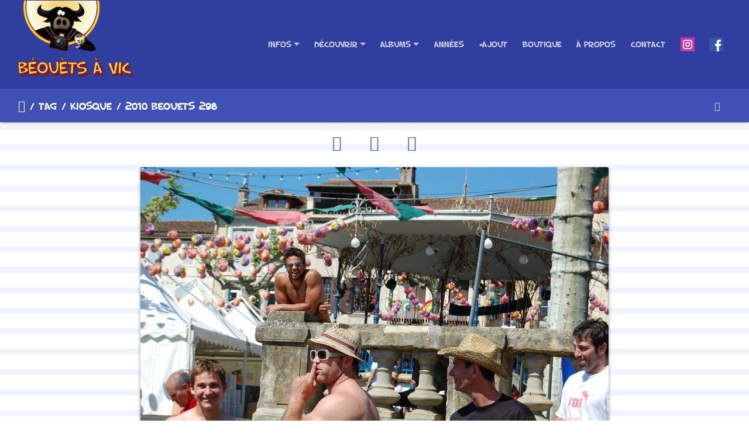

--- FILE ---
content_type: text/html; charset=utf-8
request_url: https://www.beouetsavic.fr/picture.php?/2722/tags/8-kiosque
body_size: 7700
content:
<!-- titou : /template-extension/ substitut de /themes/bootstrap_darkroom/template/header.tpl -->
<!-- titou : Remplacement des templates d'origine a activer dans menu admin /configuration/Templates (modèles) -->
<!DOCTYPE html>
<html lang="fr" dir="ltr">
<head>
    <meta http-equiv="Content-Type" content="text/html; charset=utf-8">
    <meta name="generator" content="Piwigo (aka PWG), see piwigo.org">
    <meta name="viewport" content="width=device-width, initial-scale=1.0, maximum-scale=1.0">
    <meta name="mobile-web-app-capable" content="yes">
    <meta name="apple-mobile-web-app-capable" content="yes">
    <meta name="apple-mobile-web-app-status-bar-style" content="black-translucent">
    <meta http-equiv="X-UA-Compatible" content="IE=edge">
    <link rel="shortcut icon" type="image/x-icon" href="./local/favicon.ico">
    <meta name="author" content="Titou">
    <meta name="keywords" content="Kiosque">
    <meta name="description" content="2010 beouets 298 - 2010_beouets_298.jpg">

    <title>2010 beouets 298 | Béouèts à Vic | Photos de Pentecotavic</title>
    <link rel="shortcut icon" type="image/x-icon" href="./local/favicon.ico">
    <link rel="icon" sizes="192x192" href="themes/bootstrap_darkroom/img/logo.png">
    <link rel="apple-touch-icon" sizes="192x192" href="themes/bootstrap_darkroom/img/logo.png">
    <link rel="start" title="Accueil" href="/" >
    <link rel="search" title="Recherche" href="search.php">
    <link rel="first" title="Première" href="picture.php?/24378/tags/8-kiosque">
    <link rel="prev" title="Précédente" href="picture.php?/3803/tags/8-kiosque">
    <link rel="next" title="Suivante" href="picture.php?/139/tags/8-kiosque">
    <link rel="last" title="Dernière" href="picture.php?/16646/tags/8-kiosque">
    <link rel="up" title="Miniatures" href="index.php?/tags/8-kiosque">
    <link rel="canonical" href="picture.php?/2722">

     <link rel="stylesheet" type="text/css" href="_data/combined/17o76mg.css">


<!-- titou debut -->
<!-- titou : icônes pour springboard -->
<link href="/images/apple-touch-icon.png" rel="apple-touch-icon"/>
<link href="/images/apple-touch-icon-76x76.png" rel="apple-touch-icon" sizes="76x76"/>
<link href="/images/apple-touch-icon-120x120.png" rel="apple-touch-icon" sizes="120x120"/>
<link href="/images/apple-touch-icon-152x152.png" rel="apple-touch-icon" sizes="152x152"/>
<link href="/images/apple-touch-icon-180x180.png" rel="apple-touch-icon" sizes="180x180"/>
<link href="/images/icon-hires.png" rel="icon" sizes="192x192"/>
<link href="/images/icon-normal.png" rel="icon" sizes="128x128"/>
<!-- titou Open Graph Facebook Twitter Cards -->
<meta property="fb:app_id" content="189112677467" />
<meta name="twitter:card" content="summary_large_image">
<meta property="og:site_name" content="Béouèts à Vic | Photos de Pentecotavic" />
<meta property="og:type" content="website" />
<meta property="og:title" content="2010 beouets 298" />
<meta name="twitter:site" content="@beouetsavic" /> 
<meta name="twitter:title" content="2010 beouets 298" />
<!-- titou : meta description expo 2022 -->
  
<!-- titou : meta description pages -->
<!-- titou : meta description catégories -->
<!-- fin open graph twitter card facebook --> 

 
<meta name="description" content="2010 beouets 298 - 2010_beouets_298.jpg" />
<!-- titou Open Graph Image pour pages Images -->
<meta property="og:image" content="https://www.beouetsavic.fr/_data/i/galleries/beouets/2010_beouets_298-la.jpg" />
<meta property="twitter:image" content="https://www.beouetsavic.fr/_data/i/galleries/beouets/2010_beouets_298-la.jpg" />
<meta property="og:url" content="https://www.beouetsavic.fr/picture.php?/2722" />
<meta property="og:image:url" content="https://www.beouetsavic.fr/_data/i/galleries/beouets/2010_beouets_298-la.jpg" />
<meta property="og:image:secure_url" content="https://www.beouetsavic.fr/_data/i/galleries/beouets/2010_beouets_298-la.jpg" />
<meta property="og:image:alt" content="2010 beouets 298" />
      
      
<!-- titou fin -->  
      
<link rel="prerender" href="picture.php?/139/tags/8-kiosque">
</head>

<body id="thePicturePage">
<div id="wrapper">
        <nav class="navbar navbar-expand-lg navbar-main bg-dark navbar-dark">
            <div class="container-fluid">
                <a class="navbar-brand mr-auto" href="/"><img class="img-fluid" src="images/beouets_mi-logo.png" alt="Béouèts à Vic | Photos de Pentecotavic"/> <div class="titresite">B&eacute;ou&egrave;ts &agrave; Vic</div></a>
                <button type="button" class="navbar-toggler" data-toggle="collapse" data-target="#navbar-menubar" aria-controls="navbar-menubar" aria-expanded="false" aria-label="Toggle navigation">
                    <span class="fas fa-bars"></span>
                </button>
                <div class="collapse navbar-collapse" id="navbar-menubar">
                  <form class="form-inline navbar-form ml-auto" role="search" action="qsearch.php" method="get" id="quicksearch" onsubmit="return this.q.value!='' && this.q.value!=qsearch_prompt;">
                    <i class="fas fa-search" title="Recherche" aria-hidden="true"></i>
                    <div class="form-group">
                        <input type="text" name="q" id="qsearchInput" class="form-control" placeholder="Recherche" />
                    </div>
                  </form>
<!-- Start of menubar.tpl -->
<ul class="navbar-nav">
<li class="nav-item dropdown">
  <a href="#" class="nav-link dropdown-toggle" data-toggle="dropdown">Infos</a>
  <div class="dropdown-menu dropdown-menu-right" role="menu">
    <a class="dropdown-item" href="index.php?/page/carte-pentecotavic">Informations Pentecotavic</a>
    <a class="dropdown-item" href="index.php?/page/blog">Blog des Béouèts</a>
    <a class="dropdown-item" href="index.php?/page/abonnement_a_la_newsletter">Abonnement à la newsletter</a>
    <a class="dropdown-item" href="index.php?/page/a_propos_histoire_du_site">A propos : histoire du site</a>
    <a class="dropdown-item" href="index.php?/page/sites-amis">Les Amis des Béouèts à Vic</a>
    <a class="dropdown-item" href="index.php?/page/charte">Charte de bonne conduite festayre</a>
    <a class="dropdown-item" href="index.php?/page/25">Contenu Adulte</a>
    <a class="dropdown-item" href="index.php?/page/administration">Administration (privé)</a>
  </div>
</li>
    <li class="nav-item dropdown">                                                                                                                                                   
        <a href="#" class="nav-link dropdown-toggle" data-toggle="dropdown">Découvrir</a>
        <div class="dropdown-menu dropdown-menu-right" role="menu">
      <a class="dropdown-item" href="tags.php" title="Voir les tags disponibles">Tags
          <span class="badge badge-secondary ml-2">133</span>      </a>
      <a class="dropdown-item" href="search.php" title="recherche" rel="search">Recherche
                </a>
      <a class="dropdown-item" href="comments.php" title="Voir les derniers commentaires utilisateurs">Commentaires
          <span class="badge badge-secondary ml-2">1087</span>      </a>
      <a class="dropdown-item" href="about.php" title="À propos : histoire du site">À propos
                </a>
      <a class="dropdown-item" href="notification.php" title="flux RSS" rel="nofollow">Recevoir des notifications : newsletter et flux RSS
                </a>
            <div class="dropdown-divider"></div>
		<a class="dropdown-item" href="index.php?/most_visited" title="afficher les photos les plus vues">Plus vues</a>
		<a class="dropdown-item" href="index.php?/best_rated" title="afficher les photos les mieux notées">Mieux notées</a>
		<a class="dropdown-item" href="index.php?/most_commented" title="afficher les photos les plus commentées">Plus commentées</a>
		<a class="dropdown-item" href="index.php?/recent_pics" title="afficher les photos les plus récentes">Photos récentes</a>
		<a class="dropdown-item" href="index.php?/recent_cats" title="afficher les albums récemment mis à jour ou créés">Albums récents</a>
		<a class="dropdown-item" href="random.php" title="afficher un ensemble de photos prises au hasard" rel="nofollow">Photos au hasard</a>
		<a class="dropdown-item" href="index.php?/created-monthly-calendar" title="affichage année par année, mois par mois, jour par jour" rel="nofollow">Calendrier</a>
        </div>
    </li>
<li id="categoriesDropdownMenu" class="nav-item dropdown">
    <a href="#" class="nav-link dropdown-toggle" data-toggle="dropdown">Albums</a>
    <div class="dropdown-menu dropdown-menu-right" role="menu">
        <a class="dropdown-item" data-level="0" href="index.php?/category/pentecotavic">
            Pentecotavic
            <span class="badge badge-secondary ml-2" title="5808 photos dans cet album">5808</span>
        </a>
        <a class="dropdown-item" data-level="0" href="index.php?/category/beouets">
            Les beouets
            <span class="badge badge-secondary ml-2" title="12563 photos dans cet album">12563</span>
            <img title="photos ajoutées au cours des 90 derniers jours" src="themes/default/icon/recent.png" class="icon" alt="(!)">
        </a>
        <a class="dropdown-item" data-level="0" href="index.php?/category/private-jokes">
            Private Jokes
            <span class="badge badge-secondary ml-2" title="3415 photos dans cet album">3415</span>
            <img title="photos ajoutées au cours des 90 derniers jours" src="themes/default/icon/recent.png" class="icon" alt="(!)">
        </a>
        <a class="dropdown-item" data-level="0" href="index.php?/category/prix-speciaux">
            Prix spéciaux
            <span class="badge badge-secondary ml-2" title="251 photos dans cet album">251</span>
        </a>
        <a class="dropdown-item" data-level="0" href="index.php?/category/beouets-awards">
            Beouets Award
            <span class="badge badge-secondary ml-2" title="48 photos dans cet album">48</span>
        </a>
        <a class="dropdown-item" data-level="0" href="index.php?/category/solitude">
            Grandes solitudes
            <span class="badge badge-secondary ml-2" title="670 photos dans cet album">670</span>
        </a>
        <a class="dropdown-item" data-level="0" href="index.php?/category/videos">
            Vidéos
            <span class="badge badge-secondary ml-2" title="39 photos dans cet album">39</span>
        </a>
        <a class="dropdown-item" data-level="0" href="index.php?/category/depot">
            Dépôt de photos
            <span class="badge badge-secondary ml-2" title="201 photos dans cet album">201</span>
            <img title="photos ajoutées au cours des 90 derniers jours" src="themes/default/icon/recent.png" class="icon" alt="(!)">
        </a>
        <div class="dropdown-divider"></div>
        <div class="dropdown-header">22596 photos</div>
    </div>
</li>
<!-- titou : Personnaliser les liens de premier niveau la barre de menu  -->
<!-- titou : personnalisation menu Links (mbLinks)  -->
<!-- titou : /template-extension/ substitut de /themes/bootstrap_darkroom/template/menubar_links.tpl -->
<!-- titou : Remplacement des templates d'origine a activer dans le menu du Tableau de bord de l'administration : /configuration/Templates (modèles) -->
<!-- titou : nécessite que "Liens (mbLinks)" soit coché dans le menu du Tableau de bord de l'administration /Configuration/Menus -->
<!-- titou : https://piwigo.org/forum/viewtopic.php?id=20248  -->
<!-- titou : https://github.com/tkuther/piwigo-bootstrap-darkroom/wiki/Add-primary-links-to-the-top-navigation  -->
<!-- titou : un code "$conf['links']..." doit être présent dans la Configuration locale local/config/config.inc.php -->

<li class="nav-item">
        <a class="nav-link" href="/index.php?/categories/created-monthly-list">Années</a>
</li>
<li class="nav-item">
        <a class="nav-link" href="/index.php?/add_photos">+Ajout</a>
</li>
<li class="nav-item">
        <a class="nav-link" href="/index.php?/page/boutique">Boutique</a>
</li>
<li class="nav-item">
        <a class="nav-link" href="/about.php">À propos</a>
</li>
<li class="nav-item">
        <a class="nav-link" href="/index.php?/contact/">Contact</a>
</li>
<li class="nav-item">
  <a class="nav-link" href="https://www.instagram.com/beouetsavic" target="_blank"><img class="socialiconsmenu" src="/images/instagram.png" title="Instagram"/><span class="socialiconsmenutext">Instagram</span></a>
</li>
<li class="nav-item">
        <a class="nav-link" href="https://www.facebook.com/beouetsavic" target="_blank"><img class="socialiconsmenu" src="/images/facebook.png" title="Facebook"/><span class="socialiconsmenutext">Facebook</span></a>
</li>
</ul>
<!-- End of menubar.tpl -->

                </div>
            </div>
        </nav>




  
 
<!-- End of header.tpl -->
<!-- Start of picture.tpl -->


<nav class="navbar navbar-contextual navbar-expand-lg navbar-dark bg-primary sticky-top mb-2">
    <div class="container-fluid">
        <div class="navbar-brand">
            <div class="nav-breadcrumb d-inline-flex"><a class="nav-breadcrumb-item" href="/">Accueil</a><a class="nav-breadcrumb-item" href="tags.php" title="Voir les tags disponibles">Tag</a> <a class="nav-breadcrumb-item" href="index.php?/tags/8-kiosque" title="Voir les photos liées uniquement à ce tag">Kiosque</a><span class="nav-breadcrumb-item active">2010 beouets 298</span></div>
        </div>
        <button type="button" class="navbar-toggler" data-toggle="collapse" data-target="#secondary-navbar" aria-controls="secondary-navbar" aria-expanded="false" aria-label="Toggle navigation">
            <span class="fas fa-bars"></span>
        </button>
        <div class="navbar-collapse collapse justify-content-end" id="secondary-navbar">
            <ul class="navbar-nav">
                <li class="nav-item">
                    <a class="nav-link" href="picture.php?/2722/tags/8-kiosque&amp;slideshow=" title="diaporama" id="startSlideshow" rel="nofollow">
                        <i class="fas fa-play fa-fw" aria-hidden="true"></i><span class="d-lg-none ml-2 text-capitalize">diaporama</span>
                    </a>
                </li>
            </ul>
        </div>
    </div>
</nav>


<div id="main-picture-container" class="container-fluid">


  <div class="row justify-content-center">
    <div id="navigationButtons" class="col-12 py-2">
<a href="picture.php?/3803/tags/8-kiosque" title="Précédente : VIC2011 BEOUETS 0002" id="navPrevPicture"><i class="fas fa-chevron-left" aria-hidden="true"></i></a><a href="index.php?/tags/8-kiosque" title="Miniatures"><i class="fas fa-chevron-up"></i></a><a href="picture.php?/139/tags/8-kiosque" title="Suivante : 2009 Pentecotavic 129" id="navNextPicture"><i class="fas fa-chevron-right" aria-hidden="true"></i></a>    </div>
  </div>

  <div id="theImage" class="row d-block justify-content-center mb-3">
    <img class="path-ext-jpg file-ext-jpg" src="_data/i/galleries/beouets/2010_beouets_298-la.jpg" width="800" height="531" alt="2010_beouets_298.jpg" id="theMainImage" usemap="#maplarge" title="2010 beouets 298 - 2010_beouets_298.jpg">
  
<map name="maplarge"><area shape=rect coords="0,0,200,531" href="picture.php?/3803/tags/8-kiosque" title="Précédente : VIC2011 BEOUETS 0002" alt="VIC2011 BEOUETS 0002"><area shape=rect coords="200,0,597,132" href="index.php?/tags/8-kiosque" title="Miniatures" alt="Miniatures"><area shape=rect coords="601,0,800,531" href="picture.php?/139/tags/8-kiosque" title="Suivante : 2009 Pentecotavic 129" alt="2009 Pentecotavic 129"></map>
  </div>


  <div id="theImageComment" class="row justify-content-center mb-3">
  </div>

      <div id="theImageShareButtons" class="row justify-content-center pb-4">
    <section id="share">
        <a href="https://www.facebook.com/sharer/sharer.php?u=https://www.beouetsavic.fr/picture.php?/2722/tags/8-kiosque"
           onclick="window.open(this.href, 'facebook-share','width=580,height=296');return false;" title="Share on Facebook">
            <i class="fab fa-facebook"></i>        </a>
        <a href="https://vkontakte.ru/share.php?url=https://www.beouetsavic.fr/picture.php?/2722/tags/8-kiosque&image=https://www.beouetsavic.fr/picture.php?/2722/tags/8-kiosque/../_data/i/galleries/beouets/2010_beouets_298-la.jpg"
           onclick="window.open(this.href, 'vk-share', 'width=490,height=530');return false;" title="Share on VK">
            <i class="fab fa-vk"></i>        </a>
    </section>
  </div>
</div>

<div id="carousel-container" class="container">
</div>

<div id="info-container" class="container-fluid">
  <div id="theImageInfos" class="row justify-content-center">
    <div id="infopanel-left" class="col-lg-6 col-12">
      <!-- Picture infos -->
      <div id="card-informations" class="card mb-2">
        <div class="card-body">
          <h5 class="card-title">Information</h5>
          <div id="info-content" class="d-flex flex-column">
            <div id="Author" class="imageInfo">
              <dl class="row mb-0">
                <dt class="col-sm-5">Auteur</dt>
                <dd class="col-sm-7">Titou</dd>
              </dl>
            </div>
            <div id="Average" class="imageInfo">
              <dl class="row mb-0">
                <dt class="col-sm-5">Score</dt>
                <dd class="col-sm-7">
                    <span id="ratingScore">pas de note</span> <span id="ratingCount"></span>
                </dd>
              </dl>
            </div>

            <div id="rating" class="imageInfo">
              <dl class="row mb-0">
                <dt class="col-sm-5" id="updateRate">Notez cette photo</dt>
                <dd class="col-sm-7">
                  <form action="picture.php?/2722/tags/8-kiosque&amp;action=rate" method="post" id="rateForm" style="margin:0;">
                    <div>
                      <span class="rateButtonStarEmpty" data-value="0"></span>
                      <span class="rateButtonStarEmpty" data-value="1"></span>
                      <span class="rateButtonStarEmpty" data-value="2"></span>
                      <span class="rateButtonStarEmpty" data-value="3"></span>
                      <span class="rateButtonStarEmpty" data-value="4"></span>
                      <span class="rateButtonStarEmpty" data-value="5"></span>
                                          </div>
                  </form>
                </dd>
              </dl>
            </div>
            <div id="datecreate" class="imageInfo">
              <dl class="row mb-0">
                <dt class="col-sm-5">Créée le</dt>
                <dd class="col-sm-7"><a href="index.php?/created-monthly-list-2010-05-23" rel="nofollow">Dimanche 23 Mai 2010</a></dd>
              </dl>
            </div>
            <div id="visits" class="imageInfo">
              <dl class="row mb-0">
                <dt class="col-sm-5">Visites</dt>
                <dd class="col-sm-7">2924</dd>
              </dl>
            </div>
            <div id="Dimensions" class="imageInfo">
              <dl class="row mb-0">
                <dt class="col-sm-5">Dimensions</dt>
                <dd class="col-sm-7">800*531</dd>
              </dl>
            </div>
            <div id="File" class="imageInfo">
              <dl class="row mb-0">
                <dt class="col-sm-5">Fichier</dt>
                <dd class="col-sm-7">2010_beouets_298.jpg</dd>
              </dl>
            </div>
            <div id="Categories" class="imageInfo">
              <dl class="row mb-0">
                <dt class="col-sm-5">Albums</dt>
                <dd class="col-sm-7">
                <a href="index.php?/category/beouets">Les beouets</a>
                </dd>
              </dl>
            </div>
          </div>
        </div>
      </div>
      <div id="card-tags" class="card mb-2">
        <div class="card-body">
          <h5 class="card-title">Tags</h5>
            <div id="Tags" class="imageInfo">
              <a class="btn btn-primary btn-raised mr-1" href="index.php?/tags/8-kiosque">Kiosque</a>            </div>
        </div>
      </div>
    </div>

    <div id="infopanel-right" class="col-lg-6 col-12">
    <!-- metadata -->

      <div id="card-metadata" class="card mb-2">
        <div class="card-body">
          <h5 class="card-title">Données EXIF</h5>
          <div id="metadata">
                        <div class="row" style="line-height: 40px">
              <div class="col-12">
                <span class="camera-compact fa-3x mr-3" title="Make &amp; Model"></span>
                NIKON CORPORATION                NIKON D40              </div>
            </div>
                        <div class="row">
              <div class="col-12 col-xl-10">
                <div class="row">
                                    <div class="col-6 col-sm-4">
                    <span class="camera-aperture fa-2x pr-2" title="FNumber"></span> f/90/10
                  </div>
                                    <div class="col-6 col-sm-4">
                    <span class="camera-focal-length fa-2x pr-2" title="FocalLength"></span> 550/10
                  </div>
                                    <div class="col-6 col-sm-4">
                    <span class="camera-shutter-speed fa-2x pr-2" title="ExposureTime"></span> 10/3200
                  </div>
                                    <div class="col-6 col-sm-4">
                    <span class="camera-iso fa-2x pr-2" title="ISOSpeedRatings"></span> 200
                  </div>
                                    <div class="col-6 col-sm-4">
                    <span class="camera-exposure fa-2x pr-2" title="ExposureBiasValue"></span> 0/6
                  </div>
                                    <div class="col-6 col-sm-4">
                    <span class="camera-flash fa-2x pr-2 float-left h-100" title="Flash"></span><div> 16</div>
                  </div>
                </div>
              </div>
            </div>
          </div>
          <button id="show_exif_data" class="btn btn-primary btn-raised mt-1" style="text-transform: none;"><i class="fas fa-info mr-1"></i> Afficher Données EXIF</button>
          <div id="full_exif_data" class="d-none flex-column mt-2">
            <div>
              <dl class="row mb-0">
                <dt class="col-sm-6">Make</dt>
                <dd class="col-sm-6">NIKON CORPORATION</dd>
              </dl>
            </div>
            <div>
              <dl class="row mb-0">
                <dt class="col-sm-6">Model</dt>
                <dd class="col-sm-6">NIKON D40</dd>
              </dl>
            </div>
            <div>
              <dl class="row mb-0">
                <dt class="col-sm-6">ExposureTime</dt>
                <dd class="col-sm-6">10/3200</dd>
              </dl>
            </div>
            <div>
              <dl class="row mb-0">
                <dt class="col-sm-6">FocalLength</dt>
                <dd class="col-sm-6">550/10</dd>
              </dl>
            </div>
            <div>
              <dl class="row mb-0">
                <dt class="col-sm-6">FNumber</dt>
                <dd class="col-sm-6">90/10</dd>
              </dl>
            </div>
            <div>
              <dl class="row mb-0">
                <dt class="col-sm-6">ExposureBiasValue</dt>
                <dd class="col-sm-6">0/6</dd>
              </dl>
            </div>
            <div>
              <dl class="row mb-0">
                <dt class="col-sm-6">ISOSpeedRatings</dt>
                <dd class="col-sm-6">200</dd>
              </dl>
            </div>
            <div>
              <dl class="row mb-0">
                <dt class="col-sm-6">DateTimeOriginal</dt>
                <dd class="col-sm-6">2010:05:23 11:34:39</dd>
              </dl>
            </div>
            <div>
              <dl class="row mb-0">
                <dt class="col-sm-6">ExposureProgram</dt>
                <dd class="col-sm-6">0</dd>
              </dl>
            </div>
            <div>
              <dl class="row mb-0">
                <dt class="col-sm-6">Flash</dt>
                <dd class="col-sm-6">16</dd>
              </dl>
            </div>
            <div>
              <dl class="row mb-0">
                <dt class="col-sm-6">Contraste</dt>
                <dd class="col-sm-6">0</dd>
              </dl>
            </div>
            <div>
              <dl class="row mb-0">
                <dt class="col-sm-6">Saturation</dt>
                <dd class="col-sm-6">0</dd>
              </dl>
            </div>
            <div>
              <dl class="row mb-0">
                <dt class="col-sm-6">Nettet&eacute;</dt>
                <dd class="col-sm-6">0</dd>
              </dl>
            </div>
            <div>
              <dl class="row mb-0">
                <dt class="col-sm-6">Mesure Expo.</dt>
                <dd class="col-sm-6">5</dd>
              </dl>
            </div>
            <div>
              <dl class="row mb-0">
                <dt class="col-sm-6">Tags IPTC</dt>
                <dd class="col-sm-6">Le Kiosque</dd>
              </dl>
            </div>
            <div>
              <dl class="row mb-0">
                <dt class="col-sm-6">Auteur de la Description</dt>
                <dd class="col-sm-6">Titou</dd>
              </dl>
            </div>
          </div>
        </div>
      </div>
      <div id="card-comments" class="ml-2">
   <!-- comments -->
    <div id="comments">
        <ul class="nav nav-pills p-2" role="tablist">
        <li class="nav-item">
          <a class="nav-link active" href="#addcomment" data-toggle="pill" aria-controls="addcomment">Ajouter un commentaire</a>
        </li>
      </ul>
      <div class="tab-content">
        <div id="addcomment" class="tab-pane active">
          <form method="post" action="picture.php?/2722/tags/8-kiosque">
            <div class="form-group">
              <label for="author">Auteur :</label>
              <input class="form-control" type="text" name="author" id="author" value="">
            </div>
            <div class="form-group">
              <label for="email">Adresse e-mail :</label>
              <input class="form-control" type="text" name="email" id="email" value="">
            </div>
            <div class="form-group">
              <label for="contentid">Commentaire (obligatoire) :</label>
              <textarea class="form-control" name="content" id="contentid" rows="5" cols="50"></textarea>
            </div>
            <input type="hidden" name="key" value="1768870869.4:3:729766f7ae81bc3887dc51d9b00f21e3">
            <button type="submit" class="btn btn-primary btn-raised">Valider</button>
          </form>
        </div>
      </div>
    </div>
      </div>
    </div>
  </div>


</div>
<!-- titou : /template-extension/ substitut de /themes/bootstrap_darkroom/template/footer.tpl -->
<!-- titou : Remplacement des templates d'origine a activer dans le menu du Tableau de bord de l'administration : /configuration/Templates (modèles) -->
<div id="copyright">

<!-- DEBUT titou  -->
<!-- <font size="3">Affichage <a href="index.php?/categories&mobile=true"><b>MOBILE</b></a></font> -->
<div class="menufooter">
  <div class="menufootercol">
    <a href="/">Accueil</a><br />
    <a href="/index.php?/page/carte-pentecotavic">Informations Pentecotavic</a><br />
    <a href="/index.php?/page/charte">Charte de bonne conduite</a>
  </div>
  <div class="menufootercol">
    <a href="/index.php?/page/boutique">Boutique T-Shirt et Goodies</a><br />
    <a href="about">À propos : histoire du site</a><br />
    <a href="/index.php?/page/sites-amis">Les Amis des Béouèts à Vic</a>   
  </div>
  <div class="menufootercol">
    <a href="/?/blog/">Blog</a><br />
    <a href="index.php?/contact/">Nous contacter</a><br />
    <a href="notification">Abonnement à la Newsletter</a>  
  </div>
</div> 

<div class="menufootersocial">
  <div class="menufootersocialelement">
    <a href="https://www.instagram.com/beouetsavic/" target="_blank">
    <img alt="Instagram" src="/images/instagram.png" /></a>
  </div>
  <div class="menufootersocialelement">
    <a href="https://www.facebook.com/beouetsavic" target="_blank">
    <img  alt="Facebook" src="/images/facebook.png" title="Facebook"/></a>
  </div>
  <div class="menufootersocialelement">
    <a href="https://www.youtube.com/user/beouetsavic" target="_blank">
    <img alt="YouTUBE" src="/images/youtube.png" title="YouTube"  /></a>
  </div>
</div>  

<div class="basdepage">
Merci à Nikon pour ses produits étanches a la bière
  <br> Droit à l'image <a href="index.php?/contact"><span style="white-space: nowrap;"><strong>Contacter le béouètmaster</strong></span></a>
  <br><span class="footermin"><img alt="Contrat Creative Commons" style="vertical-align:middle;border-width:0;" src="https://licensebuttons.net/l/by-nc-sa/3.0/80x15.png" />
  Cette œuvre est mise à disposition selon les termes de la  <a rel="license" href="http://creativecommons.org/licenses/by-nc-sa/3.0/deed.fr" target="_blank">Licence Creative Commons Paternit&eacute; - Pas d'Utilisation Commerciale - Partage &agrave; l'Identique 3.0 non transcrit</a>.
  <br /></span>
  Le safari photos de la feria de Pentecôte à Vic-Fezensac dans le Gers en Gascogne
  <br />&copy; 2021 <a href="about">B&eacute;ou&egrave;ts &agrave; Vic</a> - Web Design par <a href="https://www.pierre-lannes.fr/" target="_blank" rel="noreferrer noopener">Pierre Lannes</a> - Création icônes et visuels par <a href="https://www.goominet.com/" target="_blank" rel="noreferrer noopener">François Launet</a> - Propulsé par <a href="https://fr.piwigo.org" class="Piwigo"  target="_blank">Piwigo</a><br>
  <br /></div>
</div>
<!-- FIN titou -->

<script type="text/javascript" src="_data/combined/1ifugfj.js"></script>
<script type="text/javascript">//<![CDATA[

var RVAC={root:"plugins/rv_autocomplete/"};
$("#qsearchInput").one("focus", function() {
var s;
s=document.createElement("script");s.type="text/javascript";s.async=true;s.src="_data/combined/acds-119-1s3s1aq.js";document.body.appendChild(s);
s=document.createElement("script");s.type="text/javascript";s.async=true;s.src="plugins/rv_autocomplete/res/suggest-core.js";document.body.appendChild(s);
s="plugins/rv_autocomplete/res/dark-hive/custom.css";
if (document.createStyleSheet) document.createStyleSheet(s); else $("head").append($("<link rel='stylesheet' href='"+s+"' type='text/css'>"));
});
$('#categoriesDropdownMenu').on('show.bs.dropdown', function() {$(this).find('a.dropdown-item').each(function() {var level = $(this).data('level');var padding = parseInt($(this).css('padding-left'));if (level > 0) {$(this).css('padding-left', (padding + 10 * level) + 'px')}});});
var qsearch_icon = $('#navbar-menubar>#quicksearch>.fa-search');
var qsearch_text = $('#navbar-menubar>#quicksearch #qsearchInput');
$(qsearch_icon).click(function () {
  $(qsearch_text).focus();
});
$(document).ready(function() {
  $('#navbar-menubar>#quicksearch').css({'color': $('#navbar-menubar .nav-link').css('color')});
});
document.onkeydown = function(e){e=e||window.event;if (e.altKey) return true;var target=e.target||e.srcElement;if (target && target.type) return true;	var keyCode=e.keyCode||e.which, docElem=document.documentElement, url;switch(keyCode){case 63235: case 39: if ((e.ctrlKey || docElem.scrollLeft==docElem.scrollWidth-docElem.clientWidth) && $('.pswp--visible').length === 0)url="picture.php?/139/tags/8-kiosque"; break;case 63234: case 37: if ((e.ctrlKey || docElem.scrollLeft==0) && $('.pswp--visible').length === 0)url="picture.php?/3803/tags/8-kiosque"; break;case 36: if (e.ctrlKey)url="picture.php?/24378/tags/8-kiosque"; break;case 35: if (e.ctrlKey)url="picture.php?/16646/tags/8-kiosque"; break;case 38: if (e.ctrlKey)url="index.php?/tags/8-kiosque"; break;}if (url) {window.location=url.replace("&amp;","&"); return false;}return true;}
var _pwgRatingAutoQueue = _pwgRatingAutoQueue||[];_pwgRatingAutoQueue.push( {rootUrl: '', image_id: 2722,onSuccess : function(rating) {var e = document.getElementById("updateRate");if (e) e.innerHTML = "Mettre à jour votre note";e = document.getElementById("ratingScore");if (e) e.innerHTML = rating.score;e = document.getElementById("ratingCount");if (e) {if (rating.count == 1) {e.innerHTML = "(%d note)".replace( "%d", rating.count);} else {e.innerHTML = "(%d notes)".replace( "%d", rating.count);}}$('#averageRate').find('span').each(function() {$(this).addClass(rating.average > $(this).data('value') - 0.5 ? 'rateButtonStarFull' : 'rateButtonStarEmpty');$(this).removeClass(rating.average > $(this).data('value') - 0.5 ? 'rateButtonStarEmpty' : 'rateButtonStarFull');});}});
$('#show_exif_data').on('click', function() {
  if ($('#full_exif_data').hasClass('d-none')) {
    $('#full_exif_data').addClass('d-flex').removeClass('d-none');
    $('#show_exif_data').html('<i class="fas fa-info mr-1"></i> Masquer Données EXIF');
  } else {
    $('#full_exif_data').addClass('d-none').removeClass('d-flex');
    $('#show_exif_data').html('<i class="fas fa-info mr-1"></i> Afficher Données EXIF');
  }
});
//]]></script>
<script type="text/javascript">
(function() {
var s,after = document.getElementsByTagName('script')[document.getElementsByTagName('script').length-1];
s=document.createElement('script'); s.type='text/javascript'; s.async=true; s.src='_data/combined/1f18kcm.js';
after = after.parentNode.insertBefore(s, after);
})();
</script>
</div></body>
</html>